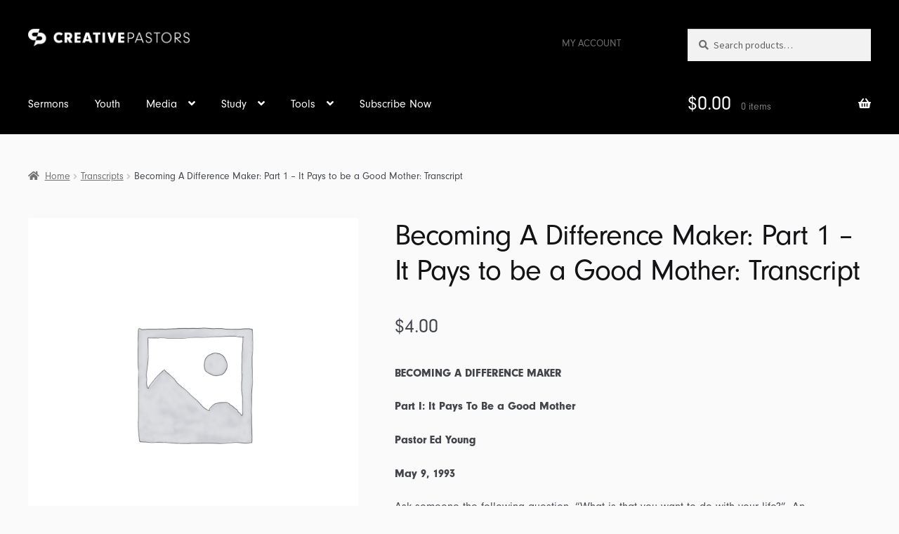

--- FILE ---
content_type: text/css
request_url: https://creativepastors.com/wp-content/themes/storefront-child-theme-master/style.css?ver=1.0.7
body_size: 739
content:
/*
Theme Name:   	Creative Pastors Child Theme
Author:       	Creative Pastors
Template:     	storefront
Description:  	This is a blank child theme for WooThemes StoreFront theme
Version:      	1.0.7
*/
/*
 * Add your own custom css below this text.
 */

/*
 Theme Name: Storefront Child
 Description: Child theme for Storefront theme
 Author: Eric Swanson
 Template: Storefront
 Version: 1.0.0
*/

@import url("../storefront/style.css");

/* Add your custom CSS below */

body {
	font-family: "neuzeit-grotesk", sans-serif;
	font-weight: 400;
	font-style: normal;
}

.col-full, .sp-header-row {
	max-width: 80rem;
	margin: 0 auto;
	padding: 0 2.5rem;
	box-sizing: content-box;
}

page-template-template-homepage:not(.has-post-thumbnail) .site-main {
padding-top: 0 !important;
}

.sp-header-row {
	display: flex;
	align-items: center;
	justify-content: space-between;
}

.sp-header-span-6, .sp-header-span-3 {
	width: auto !important;
	float: none !important;
	margin-right: 0 !important;
}

.video-product-grid {
	display: grid;
	grid-template-columns: 1fr 1fr;
	grid-template-rows: auto;
	grid-auto-columns: 1fr;
	grid-gap: 2rem;
	align-items:center
}

.add_to_cart_inline {
	display: flex;
	gap: 1rem;
	align-items: center;
}

.woocommerce-Price-amount {
	font-size: 1.75rem;
}

.storefront-breadcrumb {
	margin: 3rem 0;
	padding: 0;
}

.storefront-secondary-navigation.woocommerce-active .site-header .site-branding {
	width: auto;
}

.woocommerce button.button, 
.woocommerce input.button, 
.woocommerce a.button, 
.woocommerce input.button.alt, 
.woocommerce a.button.alt {
	background-color: #EF434E;
	color: #fff;
	transition: background-color 0.5s ease;
}

.woocommerce button.button:hover, 
.woocommerce input.button:hover, 
.woocommerce a.button:hover, 
.woocommerce input.button.alt:hover, 
.woocommerce a.button.alt:hover {
	background-color: #000000;
	color: #fff;
}

.main-navigation ul li a, .site-title a, ul.menu li a, .site-branding h1 a, button.menu-toggle, button.menu-toggle:hover, .handheld-navigation .dropdown-toggle{
	color: #ffffff;
}

.storefront-full-width-content .up-sells>h2:first-child, .storefront-full-width-content .related.products>h2:first-child{
	text-align: left;
}

//Homepage styles
.page-id-21 .site-main {
	margin-top: 0 !important;
	padding-top: 0 !important;
}

.page-id-21 .hentry{
	padding-top: 0 !important;
}

.page-id-21 .entry-title {
	display: none !important;
}

@media only screen and (max-width: 768px) {
	.col-full {
		padding: 0 1rem;
	}
	
	.video-product-grid {
		grid-template-columns: 1fr;
	}
}
